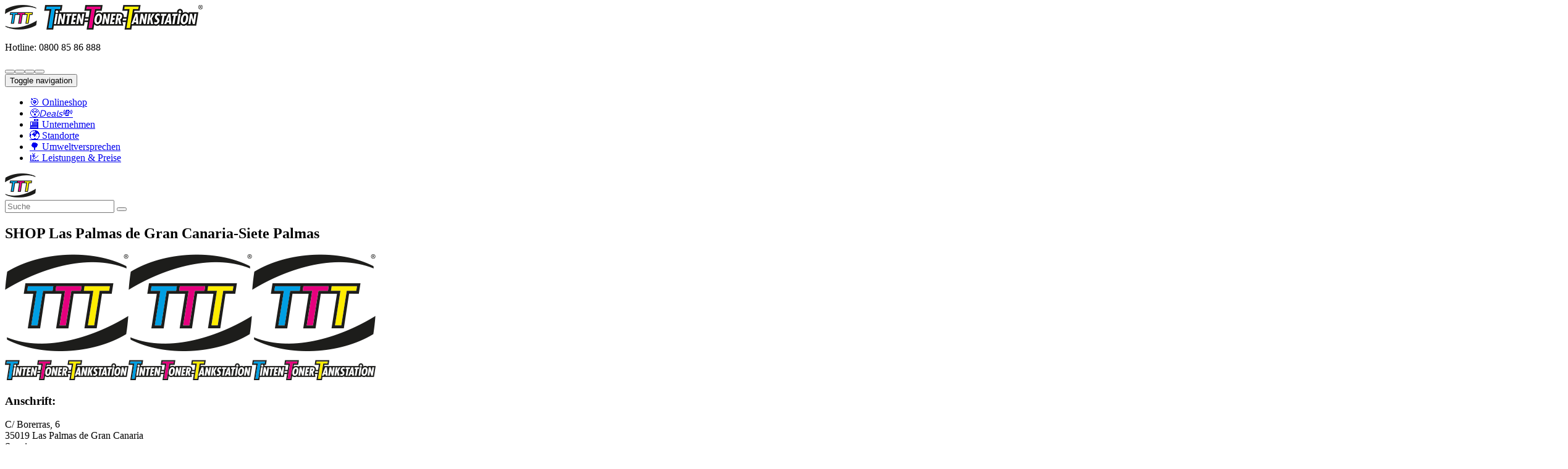

--- FILE ---
content_type: text/html
request_url: https://www.tttankstation.de/standorte_deutschland/SHOP%20Las%20Palmas%20de%20Gran%20Canaria-Siete%20Palmas.html
body_size: 3825
content:

<!DOCTYPE HTML>
<html lang="de">
    <head>
    	<base href="https://www.tttankstation.de/">
        <meta http-equiv="Content-Type" content="text/html; charset=utf-8">
        <meta http-equiv="X-UA-Compatible" content="IE=9">
        <meta name="msvalidate.01" content="B558544E8C0F2B2FCFFC7055D4E1AF9F">
        <meta name="viewport" content="width=device-width, initial-scale=1">
        <title>Entdecken Sie unsere Standorte in Deutschland.</title>
        <meta name="description" content="Finden Sie die nächstgelegene Tinten-Toner-Tankstation - vielleicht gleich bei Ihnen um die Ecke.">
        <meta name="keywords" content="Standorte TTT, Filialen TTT Deutschland, Laden TTT">
        <meta name="robots" content="all">
        <meta name="robots" content="index,follow">
        <meta name="author" content="kinderDerZeit.de - kreativagentur">
		<script type="text/javascript" src="https://fast.fonts.net/jsapi/6c49324c-b3e7-4d79-8916-a766bc07519a.js"></script>
        <link href="css/bootstrap.min.css" rel="stylesheet" type="text/css">
        <link href="css/slick.css" rel="stylesheet" type="text/css">
        <link href="css/flexslider.css" rel="stylesheet" type="text/css">
        <link href="css/magnific-popup.css" rel="stylesheet" type="text/css">
        <link href="css/style.css" rel="stylesheet" type="text/css">
		<link rel="icon" type="image/svg+xml" href="grafiken/favicon.svg">
		<link rel="alternate icon" type="image/png" href="grafiken/favicon.png">
		<script src="js/modernizr-1.6.min.js"></script>
        <!--[if lt IE 9 ]>
            <script src="https://oss.maxcdn.com/libs/html5shiv/3.7.0/html5shiv.js"></script>
            <script src="https://oss.maxcdn.com/libs/respond.js/1.4.2/respond.min.js"></script>
        <![endif]-->
    </head>
	    <body class="ttt-body DE"> 
		<header>
			<div class="container clearfix ttt-header-wrap">
				<div class="clearfix">
					<a id="ttt-logo" class="pull-left" href="start_2.html">
						<img class="img-responsive" src="grafiken/logo.png" alt="TintenTonerTankstation" data-png-fallback="grafiken/logo.png">
					</a>
					<div class="pull-left hotlineHeader"><p>Hotline: 0800 85 86 888</p></div>
					<div class="pull-right clearfix sozialLangWrapper">
						<div class="pull-left clearfix ttt-lang-select">
							<form action="/standorte_deutschland/SHOP%20Las%20Palmas%20de%20Gran%20Canaria-Siete%20Palmas.html" method="post" id="formLang"  name="formLang" enctype="" class=""><input  name="page" id="page" class="  " type="hidden" value="/standorte_deutschland/SHOP%20Las%20Palmas%20de%20Gran%20Canaria-Siete%20Palmas.html"  /><input  name="aktMID" id="aktMID" class="  " type="hidden" value="412"  /><button type="submit" name="languageSelect" class="de" value="DE"></button><button type="submit" name="languageSelect" class="en" value="EN"></button><button type="submit" name="languageSelect" class="fr" value="Fr"></button><button type="submit" name="languageSelect" class="es" value="ES"></button></form>						<span class="pull-right sozialLangSeparator"></span>
						</div>			
						<div class="pull-left clearfix ttt-social ttt-social-header ">
													<a href="http://www.facebook.com/TTTankstation.Zentrale" target="_blank" class="icon-facebook"></a>
							<a href="http://www.youtube.com/user/TTTZentrale" target="_blank" class="iconNew-youtube"></a>
							
						</div>		
					</div>
				</div>
			</div>
			<div class="navbar ttt-box">
				<div class="navbar-header clearfix">
					<div class="navbar-inner container clearfix">
						<button type="button" class="navbar-toggle" data-toggle="collapse" data-target=".navbar-collapse">
							<span class="sr-only">Toggle navigation</span>
							<span class="icon-bar"></span>
							<span class="icon-bar"></span>
							<span class="icon-bar"></span>
						</button>
						<nav class="collapse pull-left navbar-collapse">
							<ul id="navMainUL" class="nav navbar-nav"><li ><a href="start_2.html" title="Start" >&#127919; Onlineshop</a></li><li ><a href="Wochendeals.html" title="Wochendeals" >&#128562;&#120331;&#120358;&#120354;&#120365;&#120372;&#128184;</a></li><li ><a href="Unternehmen.html" title="Unternehmen" >&#127980; Unternehmen</a></li><li class="active"><a href="standorte_deutschland.html" title="Standorte" >&#127757; Standorte</a></li><li ><a href="umweltversprechen_1.html" title="Umweltversprechen" >&#127795; Umweltversprechen</a></li><li ><a href="leistungen_und_preise.html" title="Leistungen und Preise" >&#128185; Leistungen & Preise</a></li></ul> 
						</nav>
						<a class="smallLogo pull-right" href="start_2.html"><img alt="small ttt Logo" src="grafiken/ttt_logo_small.png"></a>
						<div class="pull-right clearfix ttt-social ttt-social-navbar  ">
														<a href="http://www.facebook.com/TTTankstation.Zentrale" target="_blank" class="icon-facebook"></a>
							<a href="http://www.youtube.com/user/TTTZentrale" target="_blank" class="iconNew-youtube"></a>
							<span class="pull-right sozialLangSeparator"></span>
													</div>
						<div class="pull-right quickSerchWrapper hidden-xs"><ul class="autocomplete" style="display: none;"></ul><form action="Suche.html" method="post" id="formQuickSearch"  name="formQuickSearch" enctype="multipart/form-data" class="ttt-form-suche input-group"><input  name="quickSearchSuchwort" id="quickSearchSuchwort" class="form-control  " type="text" value=""  tabindex="" placeholder="Suche" /><input  name="quickSearchRewrite" id="quickSearchRewrite" class="  " type="hidden" value=""  /><span class="input-group-btn">
                                    <button class="btn btn-default" type="submit" id="quickSearchSenden" name="quickSearchSenden" value="1"><span class="glyphicon glyphicon-search"></span></button>
                                </span></form></div>
					</div>
				</div>
			</div>
		</header>
			
		<div class="container"><div class="ttt-content"><article class="row"><h1 class="col-xs-12">SHOP Las Palmas de Gran Canaria-Siete Palmas</h1><div class="col-xs-12 ttt-standortPhotos"><a href="grafiken/standort_detail_platzhalter.png" class="lytebox" title="Standortplatzhalter"><img src="grafiken/standort_detail_platzhalter.png" alt=""></a><a href="grafiken/standort_detail_platzhalter.png" class="lytebox" title="Standortplatzhalter"><img src="grafiken/standort_detail_platzhalter.png" alt=""></a><a href="grafiken/standort_detail_platzhalter.png" class="lytebox" title="Standortplatzhalter"><img src="grafiken/standort_detail_platzhalter.png" alt=""></a></div><div class="col-sm-4"><h3>Anschrift:</h3><p class="clearfix"><span class="glyphicon glyphicon-map-marker standortPlaceholder"></span>C/ Borerras, 6<br><span class="standortPlaceholder"></span>
35019 Las Palmas de Gran Canaria<br><span class="standortPlaceholder"></span>Spanien<br><span class="glyphicon glyphicon-earphone"></span> 0034 928418257<br><span class="glyphicon glyphicon-envelope"></span> <a href="mailto:shop.siete-palmas@tttankstation.com">shop.siete-palmas@tttankstation.com</a></p></div><div class="col-sm-4 col-md-3"><h3>Zusatzleistungen:</h3><ul class="standortZusatz"></ul></div><div class="col-sm-4 col-md-offset-1"><table class="oefTop table"><tr><th colspan="8"><h3>Öffnungszeiten:</h3></th></tr><tr><td>Mo</td><td>-</td><td>Fr</td><td>10:00</td><td>-</td><td>19:00</td><td>Uhr</td></tr><tr><td>Sa</td><td colspan="2"></td><td>10:00</td><td>-</td><td>14:00</td><td>Uhr</td></tr></table></div></article></div><div id='standortKarte' class='standortDetail' data-standorte='[{"lat":"28.1068","lng":"-15.451"}]'></div><p class="backTostandort pull-left"><span class="glyphicon glyphicon-arrow-left"></span> <a href="standorte_deutschland.html">Zurück zur Übersicht</a></p></div>	
	


<div class="ttt-content container"></div>		<div class="partnerFront container"><div class="partnerItem"><a target="_blank" href="http://shop.tttankstation.de/" title="" ><img src="media/alben/partner/gross/epson.jpg" alt="epson.jpg" title="epson.jpg" class="ap"></a></div><div class="partnerItem"><a target="_blank" href="http://shop.tttankstation.de/" title="" ><img src="media/alben/partner/gross/dell.jpg" alt="dell.jpg" title="dell.jpg" class="ap"></a></div><div class="partnerItem"><a target="_blank" href="http://shop.tttankstation.de/" title="" ><img src="media/alben/partner/gross/kyocera.jpg" alt="kyocera.jpg" title="kyocera.jpg" class="ap"></a></div><div class="partnerItem"><a target="_blank" href="http://shop.tttankstation.de/" title="" ><img src="media/alben/partner/gross/canon.jpg" alt="canon.jpg" title="canon.jpg" class="ap"></a></div><div class="partnerItem"><a target="_blank" href="http://shop.tttankstation.de/" title="" ><img src="media/alben/partner/gross/brother.jpg" alt="brother.jpg" title="brother.jpg" class="ap"></a></div><div class="partnerItem"><a target="_blank" href="http://shop.tttankstation.de/" title="" ><img src="media/alben/partner/gross/hp.jpg" alt="hp.jpg" title="hp.jpg" class="ap"></a></div></div>		<footer> 
			<section class="ttt-footer-menu clearfix"> 
				<div class="container">
					<div class="row">
						<div class="col-md-3 col-sm-6 ">
							<h2>Angebote</h2>
							<ul class="footerRechts clearfix  ttt-footermenu"><li><a href="Wochendeals.html">&#128562;&#120331;&#120358;&#120354;&#120365;&#120372;&#128184;</a></li></ul>						</div>
						<div class="col-md-3 col-sm-6">
							<h2>Erfahre mehr über uns</h2><ul class="footerLinks ttt-footermenu"><li><a href="standorte_deutschland.html">&#127757; Standorte</a></li><li><a href="Unternehmen.html">&#127980; Unternehmen</a></li><li><a href="umweltversprechen_1.html">&#127795; Umweltversprechen</a></li><li><a href="leistungen_und_preise.html">&#128185; Leistungen & Preise</a></li><li><a href="impressum_1.html">Impressum</a></li><li><a href="datenschutz-2.html">Datenschutz</a></li></ul>						</div>
						<div class="col-md-3 col-sm-6">
							<h2>Kontakt</h2>
							<p>
								<span class="glyphicon glyphicon-map-marker"></span> TTT|Tinten-Toner-Tankstation								<span></span> &nbsp;&nbsp;&nbsp;Reicker Strasse 104, 01237 Dresden<br><br>
								<span class="glyphicon glyphicon-earphone"></span> +49 (0)351 32 31 85-10<br><br>
								<span class="glyphicon glyphicon-print"></span> +49 (0)351 32 31 85-11<br><br>
								<span class="glyphicon glyphicon-envelope"></span> <a href="mailto:mail@tttankstation.de">mail@tttankstation.de</a><br><br>
								<span class="glyphicon glyphicon-globe"></span> <a href="http://www.tttankstation.de">www.tttankstation.de</a>
							</p>
						</div>
						<div class="ttt-social col-md-3 col-sm-6">
														<h2>Newsletter</h2>
							<form method="post">
							<div class="input-group">
								<input class="form-control" id="nlkMail" name="nlkMail" type="email" placeholder="E-Mail eingeben">
								<span class="input-group-btn">
									<button class="btn btn-default" type="submit" disabled="" id="nlSenden" name="nlSenden"><span class="glyphicon glyphicon-envelope"></span></button>
								</span>
							</div>
							</form>
				
							<input class="form-control hidden" id="nlkVorname" name="nlkVorname" type="text" placeholder="Vorname">
							<input class="form-control hidden" id="nlkNachname" name="nlkNachname" type="text" placeholder="Nachname">
														<h2>Folge uns</h2>
							<a href="http://www.facebook.com/TTTankstation.Zentrale" target="_blank" class="icon-facebook"></a>
							<a href="http://www.youtube.com/user/TTTZentrale" target="_blank" class="iconNew-youtube"></a>
						</div>
				
					</div>
				</div>
			</section>
			<section class="ttt-footer-copyright clearfix">
				<div class="container">
				 <p class="clearfix"><strong>TTT</strong> &copy;2026 tttankstation.de <span class="pull-right">Design, Programmierung und Betreuung: <a href="https://kinderderzeit.de" title="Werbeagentur aus Dresden">kinderDerZeit - kreativagentur</a> <a href="#ttt-logo" class="ttt-hochlink hidden-xs"><span class="glyphicon glyphicon-chevron-up"></span></a></span></p>				</div>
			</section>
		</footer>
				<div class="modal fade" id="kontaktModal" tabindex="-1" role="dialog" aria-hidden="true">
			<div class="modal-dialog">
				<div class="modal-content">
								</div>
			</div>
		</div>
				<!--<a target="_blank" title="Onlineshop" href="http://shop.tttankstation.de/"><div class="ttt-special-offer fade-in one"></div></a>-->
		<script type="text/javascript" src="https://fast.fonts.net/jsapi/6c49324c-b3e7-4d79-8916-a766bc07519a.js"></script>
		<script src="js/jquery-1.11.1.min.js"></script>
		<script src="js/bootstrap.min.js"></script>
		<script src="js/jquery.flexslider-min.js"></script>
		<script src="js/slick.min.js"></script>
		<script src="js/jquery.magnific-popup.min.js"></script>
		<script src="js/function.js"></script>
        <script type="text/javascript" src="https://maps.googleapis.com/maps/api/js?sensor=false&libraries=places,geometry&hl=DE"></script><script src="plugins/standorte/karte.js"></script><script src="plugins/mod_suche/suche.js"></script>		<script type="text/javascript">
			var _gaq = _gaq || [];
			_gaq.push(['_setAccount', 'UA-16836438-1']);
			_gaq.push(['_setDomainName', 'none']);
			_gaq.push(['_setAllowLinker', true]);
			_gaq.push(['_trackPageview']);
			(function() {
				var ga = document.createElement('script'); ga.type = 'text/javascript'; ga.async = true;
				ga.src = ('https:' == document.location.protocol ? 'https://ssl' : 'http://www') + '.google-analytics.com/ga.js';
				var s = document.getElementsByTagName('script')[0]; s.parentNode.insertBefore(ga, s);
			})();
        </script>
    </body>
</html>


--- FILE ---
content_type: application/javascript
request_url: https://www.tttankstation.de/plugins/mod_suche/suche.js
body_size: 1152
content:
$(document).ready(function() {
	var showImg = false;
	var $autocomplete = $('<ul class="autocomplete"></ul>').hide().insertAfter('#quickSearchSuchwort');
	var selectedItem = null;
	var suche = '';
	var submitData = '';
 	var setSelectedItem = function(item) {
    	selectedItem = item;
		if (selectedItem === null) {
      		$autocomplete.fadeOut();
      		return;
    	}

   		if (selectedItem < 0) {
      		selectedItem = 0;
    	}
   		if (selectedItem >= $autocomplete.find('li').length) {
      		selectedItem = $autocomplete.find('li').length - 1;
    	}
    	$autocomplete.find('li').removeClass('selected')
		.eq(selectedItem).addClass('selected');
    	$autocomplete.show();
  	};

  	var populateSearchField = function() {
		var rewrite = $autocomplete.find('li').eq(selectedItem).attr("data-rewrite");
    	/*
		$('#quickSearchSuchwort').val($autocomplete
    	.find('li').eq(selectedItem).find('p').find('span.titel').text());
		*/
		setSelectedItem(null);
		$("#quickSearchRewrite").val(rewrite);
		$('#quickSearchSenden').click();
	};
	
  	$('#quickSearchSuchwort')
  	.attr('autocomplete', 'off')
  	.keyup(function(event) {
    	if (event.keyCode > 40 || event.keyCode == 8 || event.keyCode == 27) {
      		// Keys with codes 40 and below are special (enter, arrow keys, escape, etc.).
      		// Key code 8 is backspace.
      		suche = $('#quickSearchSuchwort').val();
	 		submitData = 'quickSearchSuchwort='+suche;
	  		$.ajax({
				url: 'plugins/mod_suche/ajax_suche.php',
				type: 'POST',
				dataType: 'json',
				data: submitData,
				success: function(data) {
					//alert(data);
					//alert(data.length);
        			$autocomplete.empty();
					if(data && data.length) {
						$.each(data, function(index, entry) {
							//alert(entry["rewrite"]);
							
							var rewrite = entry["rewrite"];
							var titel = entry["titel"];
							var text = entry["text"];
							//var bild = entry["img"];
							
							if(titel == ""){
								titel = "[kein Titel]";
							}
							
							var listEntry = "";
							if(showImg){
								listEntry = '<p class="img"><img = src="' + bild +'"></p>';
								listEntry += '<p class="txt"><span class="titel">' + titel + '</span><br><span class="text">' + text + '</span></p>';
							}else{
								listEntry += '<p class="txt"><span class="titel">' + titel + '</span><br><span class="text">' + text + '</span></p>';
							}
							
							$('<li data-rewrite='+rewrite+'></li>').html(listEntry).appendTo($autocomplete).mouseover(function() {
								setSelectedItem(index);
							}).click(populateSearchField);
						});
						setSelectedItem(0);
					}else {
						$(".autocomplete").fadeOut();
						setSelectedItem(null);
				  	}
         		}
      		});
    	}else if (event.keyCode == 38 && 
							 selectedItem !== null) {
			// User pressed up arrow.
			setSelectedItem(selectedItem - 1);
			event.preventDefault();
		}else if (event.keyCode == 40 && 
							 selectedItem !== null) {
			// User pressed down arrow.
			setSelectedItem(selectedItem + 1);
			event.preventDefault();
		}else if (event.keyCode == 27 && selectedItem !== null) {
			// User pressed escape key.
			setSelectedItem();
			$(".autocomplete").fadeOut();
		}
	}).keypress(function(event) {		
		if (event.keyCode == 13 && selectedItem !== null) {
			// User pressed enter key.
			populateSearchField();
			event.preventDefault();
		}		
	}).blur(function(event) {
		setTimeout(function() {
			setSelectedItem(null);
		}, 250);
	});
});


--- FILE ---
content_type: application/javascript
request_url: https://www.tttankstation.de/js/jquery.magnific-popup.min.js
body_size: 6261
content:
/*! Magnific Popup - v0.8.1 - 2013-05-02
* http://dimsemenov.com/plugins/magnific-popup/
* Copyright (c) 2013 Dmitry Semenov; */
(function(e){var t,i,n,a,r,o,s,l="Close",c="BeforeAppend",d="MarkupParse",u="Open",p="Change",f="mfp",m="."+f,g="mfp-ready",v="mfp-removing",h="mfp-prevent-close",C=function(){},y=e(window),w=function(e,i){t.ev.on(f+e+m,i)},b=function(t,i,n,a){var r=document.createElement("div");return r.className="mfp-"+t,n&&(r.innerHTML=n),a?i&&i.appendChild(r):(r=e(r),i&&r.appendTo(i)),r},x=function(i,n){t.ev.triggerHandler(f+i,n),t.st.callbacks&&(i=i.charAt(0).toLowerCase()+i.slice(1),t.st.callbacks[i]&&t.st.callbacks[i].apply(t,e.isArray(n)?n:[n]))},I=function(){(t.st.focus?t.content.find(t.st.focus).eq(0):t.wrap).focus()},k=function(i){return i===s&&t.currTemplate.closeBtn||(t.currTemplate.closeBtn=e(t.st.closeMarkup.replace("%title%",t.st.tClose)),s=i),t.currTemplate.closeBtn};C.prototype={constructor:C,init:function(){var i=navigator.appVersion;t.isIE7=-1!==i.indexOf("MSIE 7."),t.isAndroid=/android/gi.test(i),t.isIOS=/iphone|ipad|ipod/gi.test(i),t.probablyMobile=t.isAndroid||t.isIOS||/(Opera Mini)|Kindle|webOS|BlackBerry|(Opera Mobi)|(Windows Phone)|IEMobile/i.test(navigator.userAgent),n=e(document.body),a=e(document),t.popupsCache={}},open:function(i){if(!t.isOpen){var r;if(t.types=[],o="",t.ev=i.el||a,i.isObj)t.index=i.index||0;else{t.index=0;var s,l=i.items;for(r=0;l.length>r;r++)if(s=l[r],s.parsed&&(s=s.el[0]),s===i.el[0]){t.index=r;break}}i.key?(t.popupsCache[i.key]||(t.popupsCache[i.key]={}),t.currTemplate=t.popupsCache[i.key]):t.currTemplate={},t.st=e.extend(!0,{},e.magnificPopup.defaults,i),t.fixedContentPos="auto"===t.st.fixedContentPos?!t.probablyMobile:t.st.fixedContentPos,t.items=i.items.length?i.items:[i.items],t.bgOverlay||(t.bgOverlay=b("bg").on("click"+m,function(){t.close()}),t.wrap=b("wrap").attr("tabindex",-1).on("click"+m,function(i){var n=i.target;e(n).hasClass(h)||(t.st.closeOnContentClick?t.close():(!t.content||e(n).hasClass("mfp-close")||t.preloader&&i.target===t.preloader[0]||n!==t.content[0]&&!e.contains(t.content[0],n))&&t.close())}),t.container=b("container",t.wrap)),t.st.preloader&&(t.preloader=b("preloader",t.container,t.st.tLoading)),t.contentContainer=b("content",t.container);var c=e.magnificPopup.modules;for(r=0;c.length>r;r++){var p=c[r];p=p.charAt(0).toUpperCase()+p.slice(1),t["init"+p].call(t)}x("BeforeOpen"),t.st.closeBtnInside?(w(d,function(e,t,i,n){i.close_replaceWith=k(n.type)}),o+=" mfp-close-btn-in"):t.wrap.append(k()),t.st.alignTop&&(o+=" mfp-align-top"),t.fixedContentPos?t.wrap.css({overflow:t.st.overflowY,overflowX:"hidden",overflowY:t.st.overflowY}):t.wrap.css({top:y.scrollTop(),position:"absolute"}),(t.st.fixedBgPos===!1||"auto"===t.st.fixedBgPos&&!t.fixedContentPos)&&t.bgOverlay.css({height:a.height(),position:"absolute"}),a.on("keyup"+m,function(e){27===e.keyCode&&t.close()}),y.on("resize"+m,function(){t.updateSize()}),t.st.closeOnContentClick||(o+=" mfp-auto-cursor"),o&&t.wrap.addClass(o);var f=t.wH=y.height(),v={};if(t.fixedContentPos){var C=t._getScrollbarSize();C&&(v.paddingRight=C)}t.fixedContentPos&&(t.isIE7?e("body, html").css("overflow","hidden"):v.overflow="hidden");var P=t.st.mainClass;t.isIE7&&(P+=" mfp-ie7"),P&&t._addClassToMFP(P),t.updateItemHTML(),n.css(v),t.bgOverlay.add(t.wrap).prependTo(document.body),t._lastFocusedEl=document.activeElement,setTimeout(function(){t.content?(t._addClassToMFP(g),I()):t.bgOverlay.addClass(g),a.on("focusin"+m,function(i){return i.target===t.wrap[0]||e.contains(t.wrap[0],i.target)?void 0:(I(),!1)})},16),t.isOpen=!0,t.updateSize(f),x(u)}},close:function(){t.isOpen&&(t.isOpen=!1,t.st.removalDelay?(t._addClassToMFP(v),setTimeout(function(){t._close()},t.st.removalDelay)):t._close())},_close:function(){x(l);var i=v+" "+g+" ";if(t.bgOverlay.detach(),t.wrap.detach(),t.container.empty(),t.st.mainClass&&(i+=t.st.mainClass+" "),t._removeClassFromMFP(i),t.fixedContentPos){var r={paddingRight:0};t.isIE7?e("body, html").css("overflow","auto"):r.overflow="visible",n.css(r)}a.off("keyup"+m+" focusin"+m),t.ev.off(m),t.wrap.attr("class","mfp-wrap").removeAttr("style"),t.bgOverlay.attr("class","mfp-bg"),t.container.attr("class","mfp-container"),t.st.closeBtnInside&&t.currTemplate[t.currItem.type]!==!0||t.currTemplate.closeBtn&&t.currTemplate.closeBtn.detach(),t._lastFocusedEl&&e(t._lastFocusedEl).focus(),t.currTemplate=null,t.prevHeight=0},updateSize:function(e){if(t.isIOS){var i=document.documentElement.clientWidth/window.innerWidth,n=window.innerHeight*i;t.wrap.css("height",n),t.wH=n}else t.wH=e||y.height();x("Resize")},updateItemHTML:function(){var i=t.items[t.index];i.parsed||(i=t.parseEl(t.index)),t.currItem=i;var n=i.type;if(!t.currTemplate[n]){var a=t.st[n]?t.st[n].markup:!1;a?(x("FirstMarkupParse",a),t.currTemplate[n]=e(a)):t.currTemplate[n]=!0}r&&r!==i.type&&t.container.removeClass("mfp-"+r+"-holder");var o=t["get"+n.charAt(0).toUpperCase()+n.slice(1)](i,t.currTemplate[n]);t.appendContent(o,n),i.preloaded=!0,x(p,i),r=i.type},appendContent:function(e,i){t.content=e,e?t.st.closeBtnInside&&t.currTemplate[i]===!0?t.content.find(".mfp-close").length||t.content.append(k()):t.content=e:t.content="",x(c),t.container.addClass("mfp-"+i+"-holder"),t.contentContainer.html(t.content)},parseEl:function(i){var n=t.items[i],a=n.type;if(n=n.tagName?{el:e(n)}:{data:n,src:n.src},n.el){for(var r=t.types,o=0;r.length>o;o++)if(n.el.hasClass("mfp-"+r[o])){a=r[o];break}n.src=n.el.attr("data-mfp-src"),n.src||(n.src=n.el.attr("href"))}return n.type=a||t.st.type,n.index=i,n.parsed=!0,t.items[i]=n,x("ElementParse",n),t.items[i]},addGroup:function(i,n){var a=function(i){var a=void 0!==n.midClick?n.midClick:e.magnificPopup.defaults.midClick;if(a||2!==i.which){var r=void 0!==n.disableOn?n.disableOn:e.magnificPopup.defaults.disableOn;if(r)if(e.isFunction(r)){if(!r.call(t))return!0}else if(r>e(window).width())return!0;i.preventDefault(),n.el=e(this),t.open(n)}};n||(n={});var r="click.magnificPopup";n.items?(n.isObj=!0,i.off(r).on(r,a)):(n.isObj=!1,n.delegate?(n.items=i.find(n.delegate),i.off(r).on(r,n.delegate,a)):(n.items=i,i.off(r).on(r,a)))},updateStatus:function(e,n){if(t.preloader){i!==e&&t.container.removeClass("mfp-s-"+i),n||"loading"!==e||(n=t.st.tLoading);var a={status:e,text:n};x("UpdateStatus",a),e=a.status,n=a.text,t.preloader.html(n),t.preloader.find("a").click(function(e){e.stopImmediatePropagation()}),t.container.addClass("mfp-s-"+e),i=e}},_addClassToMFP:function(e){t.bgOverlay.addClass(e),t.wrap.addClass(e)},_removeClassFromMFP:function(e){this.bgOverlay.removeClass(e),t.wrap.removeClass(e)},_hasScrollBar:function(e){return document.body.clientHeight>(e||y.height())?!0:!1},_parseMarkup:function(t,i,n){var a;n.data&&(i=e.extend(n.data,i)),x(d,[t,i,n]),e.each(i,function(e,i){if(void 0===i||i===!1)return!0;if(a=e.split("_"),a.length>1){var n=t.find(m+"-"+a[0]);if(n.length>0){var r=a[1];"replaceWith"===r?n[0]!==i[0]&&n.replaceWith(i):"img"===r?n.is("img")?n.attr("src",i):n.replaceWith('<img src="'+i+'" class="'+n.attr("class")+'" />'):n.attr(a[1],i)}}else t.find(m+"-"+e).html(i)})},_getScrollbarSize:function(){if(void 0===t.scrollbarSize){var e=document.createElement("div");e.id="mfp-sbm",e.style.cssText="width: 99px; height: 99px; overflow: scroll; position: absolute; top: -9999px;",document.body.appendChild(e),t.scrollbarSize=e.offsetWidth-e.clientWidth,document.body.removeChild(e)}return t.scrollbarSize}},e.magnificPopup={instance:null,proto:C.prototype,modules:[],open:function(i,n){return e.magnificPopup.instance||(t=new C,t.init(),e.magnificPopup.instance=t),i||(i={}),i.isObj=!0,i.index=void 0===n?0:n,this.instance.open(i)},close:function(){return e.magnificPopup.instance.close()},registerModule:function(t,i){i.options&&(e.magnificPopup.defaults[t]=i.options),e.extend(this.proto,i.proto),this.modules.push(t)},defaults:{disableOn:0,key:null,midClick:!1,mainClass:"",preloader:!0,focus:"",closeOnContentClick:!1,closeBtnInside:!0,alignTop:!1,removalDelay:0,fixedContentPos:"auto",fixedBgPos:"auto",overflowY:"auto",closeMarkup:'<button title="%title%" type="button" class="mfp-close">&times;</button>',tClose:"Close (Esc)",tLoading:"Loading..."}},e.fn.magnificPopup=function(i){return e.magnificPopup.instance||(t=new C,t.init(),e.magnificPopup.instance=t),t.addGroup(e(this),i),e(this)};var P,S="inline";e.magnificPopup.registerModule(S,{options:{hiddenClass:f+"-hide",markup:"",tNotFound:"Content not found"},proto:{initInline:function(){t.types.push(S),P=!1,w(l+"."+S,function(){var e=t.currItem;if(e.type===S){if(P)for(var i=0;t.items.length>i;i++)e=t.items[i],e&&e.inlinePlaceholder&&e.inlinePlaceholder.after(e.inlineElement.addClass(t.st.inline.hiddenClass)).detach();e.inlinePlaceholder=e.inlineElement=null}})},getInline:function(i,n){if(t.updateStatus("ready"),i.src){var a=t.st.inline;return"string"!=typeof i.src&&(i.isElement=!0),i.isElement||i.inlinePlaceholder||(i.inlinePlaceholder=b(a.hiddenClass)),i.isElement?i.inlineElement=i.src:i.inlineElement||(i.inlineElement=e(i.src),i.inlineElement.length||(t.updateStatus("error",a.tNotFound),i.inlineElement=e("<div>"))),i.inlinePlaceholder&&(P=!0),i.inlineElement.after(i.inlinePlaceholder).detach().removeClass(a.hiddenClass),i.inlineElement}return t._parseMarkup(n,{},i),n}}});var E,T="ajax",M=function(){E&&n.removeClass(E)};e.magnificPopup.registerModule(T,{options:{settings:null,cursor:"mfp-ajax-cur",tError:'<a href="%url%">The content</a> could not be loaded.'},proto:{initAjax:function(){t.types.push(T),E=t.st.ajax.cursor,w(l+"."+T,function(){M(),t.req&&t.req.abort()})},getAjax:function(i){E&&n.addClass(E),t.updateStatus("loading");var a=e.extend({url:i.src,success:function(n,a,r){x("ParseAjax",r),t.appendContent(e(r.responseText),T),i.finished=!0,M(),I(),setTimeout(function(){t.wrap.addClass(g)},16),t.updateStatus("ready")},error:function(){M(),i.finished=i.loadError=!0,t.updateStatus("error",t.st.ajax.tError.replace("%url%",i.src))}},t.st.ajax.settings);return t.req=e.ajax(a),""}}});var O,_=function(i){if(i.data&&void 0!==i.data.title)return i.data.title;var n=t.st.image.titleSrc;if(n){if(e.isFunction(n))return n.call(t,i);if(i.el)return i.el.attr(n)||""}return""};e.magnificPopup.registerModule("image",{options:{markup:'<div class="mfp-figure"><div class="mfp-close"></div><div class="mfp-img"></div><div class="mfp-bottom-bar"><div class="mfp-title"></div><div class="mfp-counter"></div></div></div>',cursor:"mfp-zoom-out-cur",titleSrc:"title",verticalFit:!0,tError:'<a href="%url%">The image</a> could not be loaded.'},proto:{initImage:function(){var e=t.st.image,i=".image";t.types.push("image"),w(u+i,function(){"image"===t.currItem.type&&e.cursor&&n.addClass(e.cursor)}),w(l+i,function(){e.cursor&&n.removeClass(e.cursor),y.off("resize"+m)}),w("Resize"+i,function(){t.resizeImage()})},resizeImage:function(){var e=t.currItem;e.img&&t.st.image.verticalFit&&e.img.css("max-height",t.wH+"px")},_onImageHasSize:function(e){e.img&&(e.hasSize=!0,O&&clearInterval(O),e.isCheckingImgSize=!1,x("ImageHasSize",e),e.imgHidden&&(t.content.removeClass("mfp-loading"),e.imgHidden=!1))},findImageSize:function(e){var i=0,n=e.img[0],a=function(r){O&&clearInterval(O),O=setInterval(function(){return n.naturalWidth>0?(t._onImageHasSize(e),void 0):(i>200&&clearInterval(O),i++,3===i?a(10):40===i?a(50):100===i&&a(500),void 0)},r)};a(1)},getImage:function(i,n){var a=0,r=function(){i&&(i.img[0].complete?(i.img.off(".mfploader"),i===t.currItem&&(t._onImageHasSize(i),t.updateStatus("ready")),i.hasSize=!0,i.loaded=!0):(a++,200>a?setTimeout(r,100):o()))},o=function(){i&&(i.img.off(".mfploader"),i===t.currItem&&(t._onImageHasSize(i),t.updateStatus("error",s.tError.replace("%url%",i.src))),i.hasSize=!0,i.loaded=!0,i.loadError=!0)},s=t.st.image,l=n.find(".mfp-img");if(l.length){var c=new Image;c.className="mfp-img",i.img=e(c).on("load.mfploader",r).on("error.mfploader",o),c.src=i.src,l.is("img")&&(i.img=i.img.clone())}return t._parseMarkup(n,{title:_(i),img_replaceWith:i.img},i),t.resizeImage(),i.hasSize?(O&&clearInterval(O),i.loadError?(n.addClass("mfp-loading"),t.updateStatus("error",s.tError.replace("%url%",i.src))):(n.removeClass("mfp-loading"),t.updateStatus("ready")),n):(t.updateStatus("loading"),i.loading=!0,i.hasSize||(i.imgHidden=!0,n.addClass("mfp-loading"),t.findImageSize(i)),n)}}});var z="iframe",F=function(e){if(t.isIE7&&t.currItem&&t.currItem.type===z){var i=t.content.find("iframe");i.length&&i.css("display",e?"block":"none")}};e.magnificPopup.registerModule(z,{options:{markup:'<div class="mfp-iframe-scaler"><div class="mfp-close"></div><iframe class="mfp-iframe" frameborder="0" allowfullscreen></iframe></div>',srcAction:"iframe_src",patterns:{youtube:{index:"youtube.com",id:"v=",src:"//www.youtube.com/embed/%id%?autoplay=1"},vimeo:{index:"vimeo.com/",id:"/",src:"//player.vimeo.com/video/%id%?autoplay=1"},gmaps:{index:"//maps.google.",src:"%id%&output=embed"}}},proto:{initIframe:function(){t.types.push(z),F(!0),w(l+"."+z,function(){F()})},getIframe:function(i,n){var a=i.src,r=t.st.iframe;e.each(r.patterns,function(){return a.indexOf(this.index)>-1?(this.id&&(a="string"==typeof this.id?a.substr(a.lastIndexOf(this.id)+this.id.length,a.length):this.id.call(this,a)),a=this.src.replace("%id%",a),!1):void 0});var o={};return r.srcAction&&(o[r.srcAction]=a),t._parseMarkup(n,o,i),t.updateStatus("ready"),n}}});var H=function(e){var i=t.items.length;return e>i-1?e-i:0>e?i+e:e},B=function(e,t,i){return e.replace("%curr%",t+1).replace("%total%",i)};e.magnificPopup.registerModule("gallery",{options:{enabled:!1,arrowMarkup:'<button title="%title%" type="button" class="mfp-arrow mfp-arrow-%dir%"></button>',preload:[0,2],navigateByImgClick:!0,arrows:!0,tPrev:"Previous (Left arrow key)",tNext:"Next (Right arrow key)",tCounter:"%curr% of %total%"},proto:{initGallery:function(){var i=t.st.gallery,n=".mfp-gallery",r=Boolean(e.fn.mfpFastClick);return t.direction=!0,i&&i.enabled?(o+=" mfp-gallery",w(u+n,function(){i.navigateByImgClick&&t.wrap.on("click"+n,".mfp-img",function(){return t.next(),!1}),a.on("keydown"+n,function(e){37===e.keyCode?t.prev():39===e.keyCode&&t.next()})}),w("UpdateStatus"+n,function(e,i){i.text&&(i.text=B(i.text,t.currItem.index,t.items.length))}),w(d+n,function(e,n,a,r){var o=t.items.length;a.counter=o?B(i.tCounter,r.index,o):""}),w(p+n,function(){if(t._preloadTimeout&&clearTimeout(t._preloadTimeout),t._preloadTimeout=setTimeout(function(){t.preloadNearbyImages(),t._preloadTimeout=null},16),i.arrows&&!t.arrowLeft){var n=i.arrowMarkup,a=t.arrowLeft=e(n.replace("%title%",i.tPrev).replace("%dir%","left")).addClass(h),o=t.arrowRight=e(n.replace("%title%",i.tNext).replace("%dir%","right")).addClass(h),s=r?"mfpFastClick":"click";a[s](function(){t.prev()}),o[s](function(){t.next()}),t.isIE7&&(b("b",a[0],!1,!0),b("a",a[0],!1,!0),b("b",o[0],!1,!0),b("a",o[0],!1,!0)),t.container.append(a.add(o))}}),w(l+n,function(){a.off(n),t.wrap.off("click"+n),r&&t.arrowLeft.add(t.arrowRight).destroyMfpFastClick(),t.arrowRight=t.arrowLeft=null}),void 0):!1},next:function(){t.direction=!0,t.index=H(t.index+1),t.updateItemHTML()},prev:function(){t.direction=!1,t.index=H(t.index-1),t.updateItemHTML()},preloadNearbyImages:function(){var e,i=t.st.gallery.preload,n=Math.min(i[0],t.items.length),a=Math.min(i[1],t.items.length);for(e=1;(t.direction?a:n)>=e;e++)t._preloadItem(t.index+e);for(e=1;(t.direction?n:a)>=e;e++)t._preloadItem(t.index-e)},_preloadItem:function(i){if(i=H(i),!t.items[i].preloaded){var n=t.items[i];n.parsed||(n=t.parseEl(i)),x("LazyLoad",n),"image"===n.type&&(n.img=e('<img class="mfp-img" />').on("load.mfploader",function(){n.hasSize=!0}).on("error.mfploader",function(){n.hasSize=!0,n.loadError=!0}).attr("src",n.src)),n.preloaded=!0}}}});var L="retina";e.magnificPopup.registerModule(L,{options:{replaceSrc:function(e){return e.src.replace(/\.\w+$/,function(e){return"@2x"+e})},ratio:1},proto:{initRetina:function(){if(window.devicePixelRatio>1){var e=t.st.retina,i=e.ratio;i=isNaN(i)?i():i,i>1&&(w("ImageHasSize."+L,function(e,t){t.img.css({"max-width":t.img[0].naturalWidth/i,width:"100%"})}),w("ElementParse."+L,function(t,n){n.src=e.replaceSrc(n,i)}))}}}}),function(){var t=1e3,i="ontouchstart"in window,n=function(){y.off("touchmove"+r+" touchend"+r)},a="mfpFastClick",r="."+a;e.fn.mfpFastClick=function(a){return e(this).each(function(){var o,s=e(this);if(i){var l,c,d,u,p,f;s.on("touchstart"+r,function(e){u=!1,f=1,p=e.originalEvent?e.originalEvent.touches[0]:e.touches[0],c=p.clientX,d=p.clientY,y.on("touchmove"+r,function(e){p=e.originalEvent?e.originalEvent.touches:e.touches,f=p.length,p=p[0],(Math.abs(p.clientX-c)>10||Math.abs(p.clientY-d)>10)&&(u=!0,n())}).on("touchend"+r,function(e){n(),u||f>1||(o=!0,e.preventDefault(),clearTimeout(l),l=setTimeout(function(){o=!1},t),a())})})}s.on("click"+r,function(){o||a()})})},e.fn.destroyMfpFastClick=function(){e(this).off("touchstart"+r+" click"+r),i&&y.off("touchmove"+r+" touchend"+r)}}()})(window.jQuery||window.Zepto);

--- FILE ---
content_type: application/javascript
request_url: https://www.tttankstation.de/js/function.js
body_size: 3357
content:
var searchData;

$(document).ready(function() {
	/* Lytebox */
	$('.swipebox, .lytebox').magnificPopup({
		gallery: { 
			enabled: true 
		},
		type:'image'
	});	
	
	/* Tooltips */
	$("[data-toggle=tooltip]").tooltip();
		
	/* SVG Fallback */
	if(!Modernizr.svg) {
		$('img[data-png-fallback]').each(function(i) {
			$(this).attr('src', $(this).data('png-fallback'));
		});
  	}

	/* Flexslider */
	$('.flexslider').flexslider({
		useCSS: false,
		controlNav: false,
		animation:"fade",
		start: function(slider){
			slideAnimation();
		},
		before: function(slider){
			$(".flexslider .in")/*.addClass("out")*/.removeClass("in");
			/*setTimeout(function(){
				$(".flexslider .out").removeClass("out");
			},50);*/
		},
		after: function(slider){
			slideAnimation();
		} 
	});
	function slideAnimation(){
		$(".flexslider h1, .flexslider p, .flexslider .sliderBg, .flexslider .sliderImg").addClass("in");
	}
	
	/* Sidebar bei Bedarf ausblenden */
	if($("aside").html() == ""){
		$(".ttt-content").attr("class","ttt-content");
	}
		
	/* Produktwahlboxen gleiche Höhe */
	var boxHeight = 0;
	$(".ttt-produktwahl .ttt-innerbox")
		.each(function(index, element) {
			if($(this).outerHeight() > boxHeight){
				boxHeight = $(this).outerHeight();
			}
		})
		.css("min-height",boxHeight+"px");
		
	/* Produktwahl, Standortsuche */
	$("#produktsuche, #standortsuche").keyup(function(event) {
		thisObj = $(this);
		autocomplete = $(this).siblings(".autocomplete");
		//console.log(event.keyCode);
    	if($(this).val().length > 2 && (event.keyCode > 40 || event.keyCode == 8 || event.keyCode == 27)){
      		// Keys with codes 40 and below are special (enter, arrow keys, escape, etc.).
      		// Key code 8 is backspace.
			if($(this).attr("id") == "produktsuche"){
				$.post('plugins/searchShop/searchKeywords.php','keywords='+$(this).val(),function(data){
					var ergebnisse = "";
					if(data.length){
						$.each(data,function(index,value){
							//ergebnisse += '<li><a href="http://shop.tttankstation.de/'+value.nameSeo+'">'+value.name+'</a></li>';
							ergebnisse += '<li class="productsearch" data-id="'+value.nameSeo+'"><a href="#" class="productsearch" data-id="'+value.nameSeo+'">'+value.name+'</a></li>';
						});
					}else{
						ergebnisse += '<li>'+thisObj.attr("data-no-result-text")+'</li>';
					}
					autocomplete
						.html(ergebnisse)
						.show();
					if(!autocomplete.find("li").length){
						autocomplete.hide();
					}
				},'json');
			}else if($(this).attr("id") == "standortsuche"){
				$.post('plugins/standorte/ajax_standortsuche.php','keywords='+$(this).val(),function(data){
					searchData = data;
					var ergebnisse = "";
					if($.type(data) === 'array'){
						$.each(data,function(index,value){
							ergebnisse += '<li><a href="'+thisObj.attr("data-menurewrite")+"/"+value.standortRewrite+'.html">'+value.standortName+', '+value.standortStrasse+', '+value.standortOrt+'</a></li>';
						});
					}else{
						ergebnisse += '<li>'+data+'</li>';
					}
					autocomplete
						.html(ergebnisse)
						.show();
					if(!autocomplete.find("li").length){
						autocomplete.hide();
					}
				},'json');
			}
				$('a').bind('click',productsearch);
    	}else if (event.keyCode == 38) {
			// User pressed up arrow.
			event.preventDefault();
			if(autocomplete.find(".selected").length){
				autocomplete.find(".selected")
					.removeClass("selected")
					.prev().addClass("selected");
			}else{
				autocomplete.find("> :last-child").addClass("selected");
			}
		}else if (event.keyCode == 40) {
			// User pressed down arrow.
			event.preventDefault();
			if(autocomplete.find(".selected").length){
				autocomplete.find(".selected")
					.removeClass("selected")
					.next().addClass("selected");
			}else{
				autocomplete.find("> :first-child").addClass("selected");
			}
		}else if (event.keyCode == 27) {
			// User pressed escape key.
			autocomplete.hide();
		}else if (event.keyCode == 13) {
			// User pressed enter key.
			//$(location).attr('href',autocomplete.find(".selected a").attr("href"));
		}else if(event.keyCode != 16){
			// User pressed not shift
			autocomplete.hide();
		}
		$(document.body).on(".ttt-produktwahl .autocomplete a","click",function(event){
			alert("aaaaa");
			event.stopPropagation();
		});
	});
	$("#produktsuche").blur(function(){
		//$(this).siblings(".autocomplete").hide();
	});
	$('#produktsuche').keypress(function(event){
		
		var keycode = (event.keyCode ? event.keyCode : event.which);
		if(keycode == '13'){
			event.preventDefault();
			event.stopPropagation();
			//alert();
			var productid;
			$( "li" ).each(function() {
				 if($( this ).hasClass( "selected" ) && $( this ).hasClass( "productsearch" )){
					//console.log($( this ).data('id')); 
					productid = $( this ).data('id');
				 }
			});
			//alert(stadtids);
			submitData = 'productid='+productid;
			$.ajax({
			url: 'plugins/searchShop/ajax_search.php',
			type: 'POST',
			dataType: 'json',
			data: submitData,
			success: function(data) {
				$("#produktsuche").siblings(".autocomplete").hide();
				//console.log(data);
					//console.log(data['coord']);
					if(data['original'] != null){
						$('.jq_original').empty();
						$('.jq_original').html(data['original']);
					}
					if(data['rebuilt'] != null){
						$('.jq_rebuilt').empty();
						$('.jq_rebuilt').html(data['rebuilt']);
					}
					
				}
			});
		}
	});
	

	
	var productsearch = function(event){
	
	var productid;
		
		if($( this ).hasClass( "productsearch" )){
			//alert();
			event.preventDefault();
			event.stopPropagation();
				//console.log($( this ).data('id')); 
		productid = $( this ).data('id');
			 
		
		//alert(stadtids);
			submitData = 'productid='+productid;
			$.ajax({
			url: 'plugins/searchShop/ajax_search.php',
			type: 'POST',
			dataType: 'json',
			data: submitData,
			success: function(data) {
				//console.log(data);
					//console.log(data['coord']);
					$("#produktsuche").siblings(".autocomplete").hide();
					if(data['original'] != null){
						$('.jq_original').empty();
						$('.jq_original').html(data['original']);
					}
					if(data['rebuilt'] != null){
						$('.jq_rebuilt').empty();
						$('.jq_rebuilt').html(data['rebuilt']);
					}
					
				}
			});
		}
};
$(document).on('click', 'a', productsearch);	
	/*+-----------------------------------------------+*/
	/*|         	Meldung Schliessen                |*/
	/*+-----------------------------------------------+*/
	$(".meldungsBox").click(function() {
			$(this).fadeOut("fast");
	});
	
	/* anzeige der Standort liste, der zugehörigen aktiven StandortHeadline, beim laden der Seite*/
	$('.deutschland').addClass('show');
	$('.standortLandHeadline').change(function(){	
		var element = $(this).val();
		
		var dataCountry = '';
		
		$('.standortLandHeadline option').each(function(){
			if ($(this).val() == element) {
				dataCountry = $(this).attr('data-country');
			}
		});		
		
		$(this).attr('data-country',dataCountry);	
		
		$('.standortLand').each(function(){
			$(this).removeClass('show');
		});
		
		$('.' +element).addClass('show');
	
	});
		
	
	
	/*standort Toggle list*/
	// $('.standortLandHeadline').click(function(){
		// $('.standortLand').each(function(){
			// $(this).removeClass('show');
		// });
		// $('.standortLandHeadline').each(function(){
			// $(this).removeClass('active');
		// });

		// var element = this.id;
		// $('#' + element).addClass('active');
		// $('.standortLand.' + element).addClass('show');
	// });
	
	/*anzeige der Standort liste, der zugehörigen aktiven StandortHeadline, beim laden der Seite*/
	// $('.standortLandHeadline').each(function(){
		// if($(this).hasClass('active')) {
			// var element = this.id;
			// console.log(this.id);
			// $('.' +element).addClass('show');
		// }
		// });
		
	if($( window ).width() > 768 && $("#jq_fbInsert").length) {
	/* Facebook Post holen */

		$.ajax({
			url: 'skripte/ajax_get_fb_post.php?maxPost=2',
			dataType: 'html',
			success: function(data) {
				$("#jq_fbInsert").html(data);	
					iniSameHeightContent();
					iniSameHeightHeadline();
			}
		});
	
	} else {
		$.ajax({
			url: 'skripte/ajax_get_fb_post.php?maxPost=2',
			dataType: 'html',
			success: function(data) {
				$("#jq_fbInsert").html(data);	
					iniSameHeightContent();
					iniSameHeightHeadline();
			}
		});
	}
	
	/* YT Videos holen */
	if($("#jq_videoInsert").length){
		$.ajax({
			url: 'skripte/ajax_get_videos.php',
			dataType: 'html',
			success: function(data) {
				$("#jq_videoInsert").html(data);
				/* Lytebox */
				$('.swipebox, .lytebox').magnificPopup({
					gallery: { 
						enabled: true 
					},
					type:'image'
				});	
			
				/*SlickSlider ini*/
				$('.slickSliderProdukte').unslick();
				$('.slickSliderStartboxen').unslick();
				$('.slickSliderVideo').unslick();
				$('.slickSliderNews').unslick();
				
				if($( window ).width() > 768) {
					$('.slickSliderFront').unslick();
				} else {
					initSlick();
				}
			
			}
		});
	} else {
		/*SlickSlider ini*/
		$('.slickSliderFront').unslick();
		
		if($( window ).width() > 768) {
			$('.slickSliderFront').unslick();
		} else {
			initSlick();
		}	
	}
	
	/* Blog Feed holen */
	if($("#jq_blogInsert").length){
		$.ajax({
			url: 'skripte/ajax_get_blog_post.php',
			dataType: 'html',
			success: function(data) {
				$("#jq_blogInsert").html(data);
			}
		});
	}
	
	/* Newsletter */
    $('#nlSenden').attr('disabled','disabled');
 	$("#nlkMail")
		.focus(function() {
			$("#nlkVorname, #nlkNachname").removeClass("hidden");
			$('#nlSenden').removeAttr('disabled');
		})
		.blur(function() {
			if(!$(this).val()) {
				$("#nlkVorname, #nlkNachname").addClass("hidden");
				$('#nlSenden').attr('disabled','disabled');
			}
		});
		
	/* Rueckruf */
	$("#jq_rueckruf").click(function(){
		$("#kontaktModal").modal({
			//remote: "plugins/kontakt/ajax_rueckruf.php"
		});
		return false;
	});
	// Bei Fehler gleich öffnen
	if($("#kontaktModal .errorClass").length){
		$('#kontaktModal').modal('show');
	}
	
	/* Boxen gleiche Höhe für Content */
	iniSameHeightContent();
	
	/* Boxen gleiche Höhe Headline */
	iniSameHeightHeadline();
	
	/* Navbar fixed */
	$(window).scroll(function() {
		scrollCheck();
	});	
	
	/* SlickSlider Partner startseite */
	$('.partnerFront').slick({
		slidesToShow: 5,
		slidesToScroll: 1,
		autoplay: true,
		autoplaySpeed: 2000,
		responsive: [
			{
				breakpoint: 430,
				settings: {
				arrows: false,
				slidesToShow: 2
			  }
			},{
				breakpoint: 768,
				settings: {
				arrows: false,
				slidesToShow: 3
			  }
			}
		]
	});
});
/*unslick xs to sm*/
$(window).resize(function(){
	if(($( window ).width() > 768) && ($( window ).width() < 771)) {
		$('.slickSliderFront').unslick();
	}
});

function initSlick() {
	/*Contentsilder only XS */
	$('.slickSliderFront').slick({
		slidesToShow: 3,
		arrows: false,
		centerMode: true,
		centerPadding: '40px',
		slidesToShow: 1	  
	});
}

$(window).load(function() {
	
});

/*gleiche Höhhe für Content*/
function iniSameHeightContent() {
	$(".gleicheHoeheAussenContent").each(function(index, element) {
		var maxHoehe = 0;
		var grenze = $(this).attr("data-grenze");
		if($(window).width() > grenze){
			$(this).find(".gleicheHoeheInnenContent").each(function(index, element) {
					if($(this).outerHeight() > maxHoehe){
						maxHoehe = $(this).outerHeight();
					}
				})
				.css("min-height",maxHoehe+"px");
		}
    });
}

/*gleiche Höhhe für Headlines*/
function iniSameHeightHeadline() {
	$(".gleicheHoeheAussenHeadline").each(function(index, element) {
		var maxHoehe = 0;
		var grenze = $(this).attr("data-grenze");
		if($(window).width() > grenze){
			$(this).find(".gleicheHoeheInnenHeadline").each(function(index, element) {
					if($(this).outerHeight() > maxHoehe){
						maxHoehe = $(this).outerHeight();
					}
				})
				.css("min-height",maxHoehe+"px");
		}
    });
}

function scrollCheck() {
	if(($( window ).width() > 768))  {
		if($(window).scrollTop() > $(".ttt-header-wrap").outerHeight()){
			$(".navbar").addClass("fixed");
			$(".smallLogo").fadeIn("fast");
			$(".ttt-social-navbar").fadeIn("fast");
			$(".quickSerchWrapper").hide();
		}else{
			$(".quickSerchWrapper").show();
			$(".navbar").removeClass("fixed");
			$(".smallLogo").hide();
			$(".ttt-social-navbar").hide();
		}		
	}
}


--- FILE ---
content_type: application/javascript
request_url: https://www.tttankstation.de/plugins/standorte/karte.js
body_size: 2186
content:
$(document).ready(function(e) {
	
	// Daten aus DOM holen
	standortData = $.parseJSON($("#standortKarte").attr("data-standorte"));
	
	// Optionen setzen
	if($("#standortKarte").hasClass("standortDetail")){
		centerLat = standortData[0]["lat"];
		centerLon = standortData[0]["lng"];
		zoom = 14;
	}else{
		centerLat = 50.637658;
		centerLon = 10.058612;
		zoom = 6;
	
	}
	
	var myOptions = {
		zoom: zoom,
		streetViewControl: false,
		center: new google.maps.LatLng(centerLat, centerLon),
		mapTypeControlOptions: {
      		mapTypeIds: []
    	},
		
		styles: [{"featureType":"water","stylers":[{"visibility":"on"},{"color":"#b5cbe4"}]},{"featureType":"landscape","stylers":[{"color":"#efefef"}]},{"featureType":"road.highway","elementType":"geometry","stylers":[{"color":"#83a5b0"}]},{"featureType":"road.arterial","elementType":"geometry","stylers":[{"color":"#bdcdd3"}]},{"featureType":"road.local","elementType":"geometry","stylers":[{"color":"#ffffff"}]},{"featureType":"poi.park","elementType":"geometry","stylers":[{"color":"#e3eed3"}]},{"featureType":"administrative","stylers":[{"visibility":"on"},{"lightness":33}]},{"featureType":"road"},{"featureType":"poi.park","elementType":"labels","stylers":[{"visibility":"on"},{"lightness":20}]},{},{"featureType":"road","stylers":[{"lightness":20}]}]
	};
	
	// Karte schreiben
	var map = new google.maps.Map(document.getElementById('standortKarte'), myOptions); 
	
	// Marker
	var markerFarben = new Array("cyan","magenta","yellow");
	var markerBounds = new google.maps.LatLngBounds();
	var marker = new Array();
	var markerPoint = new Array();
	var i = 0;
	
	$.each(standortData,function(key,value){
		
		// Zufälligfarbigen Marker setzen
		var rand = Math.floor(Math.random() * 3); // Zufallszahl zwischen 0 und 2
		markerPoint[i] = new google.maps.LatLng((value["lat"]),parseFloat(value["lng"]));
		marker[key] = new google.maps.Marker({
			position: markerPoint[i],
			map: map,
			title: value["name"],
			icon: { url: "grafiken/marker_" + markerFarben[rand] + ".png" }
		});
		markerBounds.extend(markerPoint[i]);
		
		// Info-Window bei Klick
		if(value["name"]){
			var infowindow = new google.maps.InfoWindow({
				content: '<strong>'+value["name"]+'</strong><br>'+value["link"]+'<br>'+value["adresse"]
			});
			google.maps.event.addListener(marker[key], 'click', function() {
				infowindow.open(map,marker[key]);
			});
		}
		i++;
	});
	
	// Kartenauschnitt wählen sodass alle Marker sichtbar sind
	/*
	if(!$("#standortKarte").hasClass("standortDetail")){
		map.fitBounds(markerBounds);
		
		// nochmal 1 Stufe näher
		InitWithMoreZoom(map);
	}
	*/
	// Land Zoom => Variante für eine Selectauswahl der Länder
	$(".standortLandHeadline").change(function() {
		$.getJSON("http://maps.googleapis.com/maps/api/geocode/json?address="+$(this).attr("data-country"),function(data){
			var countryBounds = new google.maps.LatLngBounds(
				new google.maps.LatLng(data.results[0].geometry.bounds.southwest.lat,data.results[0].geometry.bounds.southwest.lng),
				new google.maps.LatLng(data.results[0].geometry.bounds.northeast.lat,data.results[0].geometry.bounds.northeast.lng)
			);
			map.fitBounds(countryBounds);
		});
		return false;
	});
	
	// Land Zoom => Variante für click auf einem Link
	// $(".jq_zoomToCountry").click(function() {
		// $.getJSON("http://maps.googleapis.com/maps/api/geocode/json?address="+$(this).attr("data-country"),function(data){
			// var countryBounds = new google.maps.LatLngBounds(
				// new google.maps.LatLng(data.results[0].geometry.bounds.southwest.lat,data.results[0].geometry.bounds.southwest.lng),
				// new google.maps.LatLng(data.results[0].geometry.bounds.northeast.lat,data.results[0].geometry.bounds.northeast.lng)
			// );
			// map.fitBounds(countryBounds);
		// });
		// return false;
	// });
	
	// Zoom Reset
	$(".jq_mapReset, .jq_mapReset a").click(function() {
		map.fitBounds(markerBounds);
		InitWithMoreZoom(map);
		return false;
	});
	
	// Entfernung berechnen
	Math.radians = function(deg){
		return deg * (Math.PI/180);
	}
	function calcDistance(lat1,lon1,lat2,lon2){ 
		var R = 6371; // km
		var φ1 = Math.radians(lat1);
		var φ2 = Math.radians(lat2);
		var Δφ = Math.radians(lat2-lat1);
		var Δλ = Math.radians(lon2-lon1);
		var a = Math.sin(Δφ/2) * Math.sin(Δφ/2) + Math.cos(φ1) * Math.cos(φ2) * Math.sin(Δλ/2) * Math.sin(Δλ/2);
		var c = 2 * Math.atan2(Math.sqrt(a), Math.sqrt(1-a));
		var d = R * c;
		return d;
	}
	
	// eigenen Standort ermitteln, Karte so zentrieren dass nächster Standort mit angezeigt wird. 
	if(navigator.geolocation){
		function success(position){
			var latlng = new google.maps.LatLng(position.coords.latitude, position.coords.longitude);
			var marker = new google.maps.Marker({
				position: latlng,
				map: map,
				title: 'Ihr Standort',
				icon: { url: "grafiken/marker_geopos.png" }
			});
			var distances = [];
			$.each(markerPoint,function(index,value){
				if(value){
					var distance = calcDistance(value.lat(), value.lng(), position.coords.latitude, position.coords.longitude);
					distances.push(distance);
				}
			});
			minDistance = Math.min.apply(Math,distances);
			minDistIndex = $.inArray(minDistance,distances);
			var resultBounds = new google.maps.LatLngBounds(new google.maps.LatLng(position.coords.latitude, position.coords.longitude));
			resultBounds.extend(new google.maps.LatLng(markerPoint[minDistIndex].lat(),markerPoint[minDistIndex].lng()));
			map.fitBounds(resultBounds);
			btn.button('reset');
		}
		function error(){
			alert("error");
			btn.button('reset');
		}
		var btn = $("#jq_getCoords");
		btn.removeAttr('disabled');
		$("#jq_getCoords").click(function(event) {
			event.preventDefault();
			btn.button('loading');
			navigator.geolocation.getCurrentPosition(success, error);
		});
	}else{
		$("#jq_getCoords").parents(".form-group").hide();
	}
	
	// Suchergebniss auf Karte anzeigen
	$("form.ttt-standortsuche").submit(function(event){
		event.preventDefault();
		var searchBounds = new google.maps.LatLngBounds();
		$.each(searchData,function(index,value){
			searchBounds.extend(new google.maps.LatLng(value.standortLat,value.standortLon));
		});
		map.fitBounds(searchBounds);
	});

});


function InitWithMoreZoom(map) {
	var listener = google.maps.event.addListener(map, "idle", function() { 
			map.setZoom(map.getZoom());
			google.maps.event.removeListener(listener); 
		});
}
